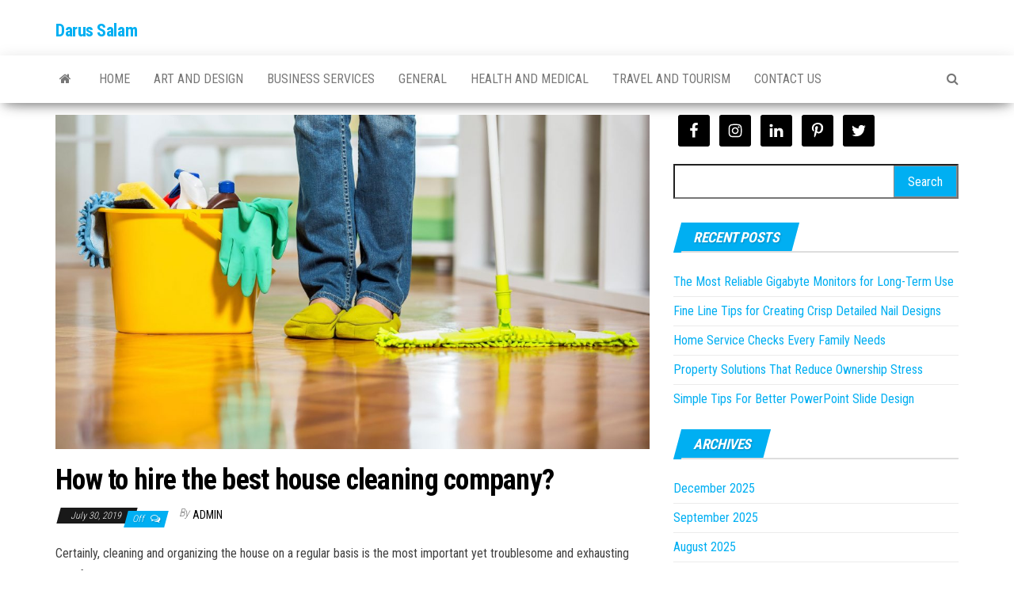

--- FILE ---
content_type: text/html; charset=UTF-8
request_url: https://www.darussalam.ae/cleaning-services/how-to-hire-the-best-house-cleaning-company/
body_size: 8965
content:
<!DOCTYPE html>
<html lang="en-US">
    <head>
        <meta http-equiv="content-type" content="text/html; charset=UTF-8" />
        <meta http-equiv="X-UA-Compatible" content="IE=edge">
        <meta name="viewport" content="width=device-width, initial-scale=1">
        <link rel="pingback" href="https://www.darussalam.ae/xmlrpc.php" />
        <title>How to hire the best house cleaning company? &#8211; Darus Salam</title>
<meta name='robots' content='max-image-preview:large' />
<link rel='dns-prefetch' href='//fonts.googleapis.com' />
<link rel='dns-prefetch' href='//s.w.org' />
<link rel="alternate" type="application/rss+xml" title="Darus Salam &raquo; Feed" href="https://www.darussalam.ae/feed/" />
<link rel="alternate" type="application/rss+xml" title="Darus Salam &raquo; Comments Feed" href="https://www.darussalam.ae/comments/feed/" />
<script type="text/javascript">
window._wpemojiSettings = {"baseUrl":"https:\/\/s.w.org\/images\/core\/emoji\/14.0.0\/72x72\/","ext":".png","svgUrl":"https:\/\/s.w.org\/images\/core\/emoji\/14.0.0\/svg\/","svgExt":".svg","source":{"concatemoji":"https:\/\/www.darussalam.ae\/wp-includes\/js\/wp-emoji-release.min.js?ver=6.0.11"}};
/*! This file is auto-generated */
!function(e,a,t){var n,r,o,i=a.createElement("canvas"),p=i.getContext&&i.getContext("2d");function s(e,t){var a=String.fromCharCode,e=(p.clearRect(0,0,i.width,i.height),p.fillText(a.apply(this,e),0,0),i.toDataURL());return p.clearRect(0,0,i.width,i.height),p.fillText(a.apply(this,t),0,0),e===i.toDataURL()}function c(e){var t=a.createElement("script");t.src=e,t.defer=t.type="text/javascript",a.getElementsByTagName("head")[0].appendChild(t)}for(o=Array("flag","emoji"),t.supports={everything:!0,everythingExceptFlag:!0},r=0;r<o.length;r++)t.supports[o[r]]=function(e){if(!p||!p.fillText)return!1;switch(p.textBaseline="top",p.font="600 32px Arial",e){case"flag":return s([127987,65039,8205,9895,65039],[127987,65039,8203,9895,65039])?!1:!s([55356,56826,55356,56819],[55356,56826,8203,55356,56819])&&!s([55356,57332,56128,56423,56128,56418,56128,56421,56128,56430,56128,56423,56128,56447],[55356,57332,8203,56128,56423,8203,56128,56418,8203,56128,56421,8203,56128,56430,8203,56128,56423,8203,56128,56447]);case"emoji":return!s([129777,127995,8205,129778,127999],[129777,127995,8203,129778,127999])}return!1}(o[r]),t.supports.everything=t.supports.everything&&t.supports[o[r]],"flag"!==o[r]&&(t.supports.everythingExceptFlag=t.supports.everythingExceptFlag&&t.supports[o[r]]);t.supports.everythingExceptFlag=t.supports.everythingExceptFlag&&!t.supports.flag,t.DOMReady=!1,t.readyCallback=function(){t.DOMReady=!0},t.supports.everything||(n=function(){t.readyCallback()},a.addEventListener?(a.addEventListener("DOMContentLoaded",n,!1),e.addEventListener("load",n,!1)):(e.attachEvent("onload",n),a.attachEvent("onreadystatechange",function(){"complete"===a.readyState&&t.readyCallback()})),(e=t.source||{}).concatemoji?c(e.concatemoji):e.wpemoji&&e.twemoji&&(c(e.twemoji),c(e.wpemoji)))}(window,document,window._wpemojiSettings);
</script>
<style type="text/css">
img.wp-smiley,
img.emoji {
	display: inline !important;
	border: none !important;
	box-shadow: none !important;
	height: 1em !important;
	width: 1em !important;
	margin: 0 0.07em !important;
	vertical-align: -0.1em !important;
	background: none !important;
	padding: 0 !important;
}
</style>
	<link rel='stylesheet' id='wp-block-library-css'  href='https://www.darussalam.ae/wp-includes/css/dist/block-library/style.min.css?ver=6.0.11' type='text/css' media='all' />
<style id='global-styles-inline-css' type='text/css'>
body{--wp--preset--color--black: #000000;--wp--preset--color--cyan-bluish-gray: #abb8c3;--wp--preset--color--white: #ffffff;--wp--preset--color--pale-pink: #f78da7;--wp--preset--color--vivid-red: #cf2e2e;--wp--preset--color--luminous-vivid-orange: #ff6900;--wp--preset--color--luminous-vivid-amber: #fcb900;--wp--preset--color--light-green-cyan: #7bdcb5;--wp--preset--color--vivid-green-cyan: #00d084;--wp--preset--color--pale-cyan-blue: #8ed1fc;--wp--preset--color--vivid-cyan-blue: #0693e3;--wp--preset--color--vivid-purple: #9b51e0;--wp--preset--gradient--vivid-cyan-blue-to-vivid-purple: linear-gradient(135deg,rgba(6,147,227,1) 0%,rgb(155,81,224) 100%);--wp--preset--gradient--light-green-cyan-to-vivid-green-cyan: linear-gradient(135deg,rgb(122,220,180) 0%,rgb(0,208,130) 100%);--wp--preset--gradient--luminous-vivid-amber-to-luminous-vivid-orange: linear-gradient(135deg,rgba(252,185,0,1) 0%,rgba(255,105,0,1) 100%);--wp--preset--gradient--luminous-vivid-orange-to-vivid-red: linear-gradient(135deg,rgba(255,105,0,1) 0%,rgb(207,46,46) 100%);--wp--preset--gradient--very-light-gray-to-cyan-bluish-gray: linear-gradient(135deg,rgb(238,238,238) 0%,rgb(169,184,195) 100%);--wp--preset--gradient--cool-to-warm-spectrum: linear-gradient(135deg,rgb(74,234,220) 0%,rgb(151,120,209) 20%,rgb(207,42,186) 40%,rgb(238,44,130) 60%,rgb(251,105,98) 80%,rgb(254,248,76) 100%);--wp--preset--gradient--blush-light-purple: linear-gradient(135deg,rgb(255,206,236) 0%,rgb(152,150,240) 100%);--wp--preset--gradient--blush-bordeaux: linear-gradient(135deg,rgb(254,205,165) 0%,rgb(254,45,45) 50%,rgb(107,0,62) 100%);--wp--preset--gradient--luminous-dusk: linear-gradient(135deg,rgb(255,203,112) 0%,rgb(199,81,192) 50%,rgb(65,88,208) 100%);--wp--preset--gradient--pale-ocean: linear-gradient(135deg,rgb(255,245,203) 0%,rgb(182,227,212) 50%,rgb(51,167,181) 100%);--wp--preset--gradient--electric-grass: linear-gradient(135deg,rgb(202,248,128) 0%,rgb(113,206,126) 100%);--wp--preset--gradient--midnight: linear-gradient(135deg,rgb(2,3,129) 0%,rgb(40,116,252) 100%);--wp--preset--duotone--dark-grayscale: url('#wp-duotone-dark-grayscale');--wp--preset--duotone--grayscale: url('#wp-duotone-grayscale');--wp--preset--duotone--purple-yellow: url('#wp-duotone-purple-yellow');--wp--preset--duotone--blue-red: url('#wp-duotone-blue-red');--wp--preset--duotone--midnight: url('#wp-duotone-midnight');--wp--preset--duotone--magenta-yellow: url('#wp-duotone-magenta-yellow');--wp--preset--duotone--purple-green: url('#wp-duotone-purple-green');--wp--preset--duotone--blue-orange: url('#wp-duotone-blue-orange');--wp--preset--font-size--small: 13px;--wp--preset--font-size--medium: 20px;--wp--preset--font-size--large: 36px;--wp--preset--font-size--x-large: 42px;}.has-black-color{color: var(--wp--preset--color--black) !important;}.has-cyan-bluish-gray-color{color: var(--wp--preset--color--cyan-bluish-gray) !important;}.has-white-color{color: var(--wp--preset--color--white) !important;}.has-pale-pink-color{color: var(--wp--preset--color--pale-pink) !important;}.has-vivid-red-color{color: var(--wp--preset--color--vivid-red) !important;}.has-luminous-vivid-orange-color{color: var(--wp--preset--color--luminous-vivid-orange) !important;}.has-luminous-vivid-amber-color{color: var(--wp--preset--color--luminous-vivid-amber) !important;}.has-light-green-cyan-color{color: var(--wp--preset--color--light-green-cyan) !important;}.has-vivid-green-cyan-color{color: var(--wp--preset--color--vivid-green-cyan) !important;}.has-pale-cyan-blue-color{color: var(--wp--preset--color--pale-cyan-blue) !important;}.has-vivid-cyan-blue-color{color: var(--wp--preset--color--vivid-cyan-blue) !important;}.has-vivid-purple-color{color: var(--wp--preset--color--vivid-purple) !important;}.has-black-background-color{background-color: var(--wp--preset--color--black) !important;}.has-cyan-bluish-gray-background-color{background-color: var(--wp--preset--color--cyan-bluish-gray) !important;}.has-white-background-color{background-color: var(--wp--preset--color--white) !important;}.has-pale-pink-background-color{background-color: var(--wp--preset--color--pale-pink) !important;}.has-vivid-red-background-color{background-color: var(--wp--preset--color--vivid-red) !important;}.has-luminous-vivid-orange-background-color{background-color: var(--wp--preset--color--luminous-vivid-orange) !important;}.has-luminous-vivid-amber-background-color{background-color: var(--wp--preset--color--luminous-vivid-amber) !important;}.has-light-green-cyan-background-color{background-color: var(--wp--preset--color--light-green-cyan) !important;}.has-vivid-green-cyan-background-color{background-color: var(--wp--preset--color--vivid-green-cyan) !important;}.has-pale-cyan-blue-background-color{background-color: var(--wp--preset--color--pale-cyan-blue) !important;}.has-vivid-cyan-blue-background-color{background-color: var(--wp--preset--color--vivid-cyan-blue) !important;}.has-vivid-purple-background-color{background-color: var(--wp--preset--color--vivid-purple) !important;}.has-black-border-color{border-color: var(--wp--preset--color--black) !important;}.has-cyan-bluish-gray-border-color{border-color: var(--wp--preset--color--cyan-bluish-gray) !important;}.has-white-border-color{border-color: var(--wp--preset--color--white) !important;}.has-pale-pink-border-color{border-color: var(--wp--preset--color--pale-pink) !important;}.has-vivid-red-border-color{border-color: var(--wp--preset--color--vivid-red) !important;}.has-luminous-vivid-orange-border-color{border-color: var(--wp--preset--color--luminous-vivid-orange) !important;}.has-luminous-vivid-amber-border-color{border-color: var(--wp--preset--color--luminous-vivid-amber) !important;}.has-light-green-cyan-border-color{border-color: var(--wp--preset--color--light-green-cyan) !important;}.has-vivid-green-cyan-border-color{border-color: var(--wp--preset--color--vivid-green-cyan) !important;}.has-pale-cyan-blue-border-color{border-color: var(--wp--preset--color--pale-cyan-blue) !important;}.has-vivid-cyan-blue-border-color{border-color: var(--wp--preset--color--vivid-cyan-blue) !important;}.has-vivid-purple-border-color{border-color: var(--wp--preset--color--vivid-purple) !important;}.has-vivid-cyan-blue-to-vivid-purple-gradient-background{background: var(--wp--preset--gradient--vivid-cyan-blue-to-vivid-purple) !important;}.has-light-green-cyan-to-vivid-green-cyan-gradient-background{background: var(--wp--preset--gradient--light-green-cyan-to-vivid-green-cyan) !important;}.has-luminous-vivid-amber-to-luminous-vivid-orange-gradient-background{background: var(--wp--preset--gradient--luminous-vivid-amber-to-luminous-vivid-orange) !important;}.has-luminous-vivid-orange-to-vivid-red-gradient-background{background: var(--wp--preset--gradient--luminous-vivid-orange-to-vivid-red) !important;}.has-very-light-gray-to-cyan-bluish-gray-gradient-background{background: var(--wp--preset--gradient--very-light-gray-to-cyan-bluish-gray) !important;}.has-cool-to-warm-spectrum-gradient-background{background: var(--wp--preset--gradient--cool-to-warm-spectrum) !important;}.has-blush-light-purple-gradient-background{background: var(--wp--preset--gradient--blush-light-purple) !important;}.has-blush-bordeaux-gradient-background{background: var(--wp--preset--gradient--blush-bordeaux) !important;}.has-luminous-dusk-gradient-background{background: var(--wp--preset--gradient--luminous-dusk) !important;}.has-pale-ocean-gradient-background{background: var(--wp--preset--gradient--pale-ocean) !important;}.has-electric-grass-gradient-background{background: var(--wp--preset--gradient--electric-grass) !important;}.has-midnight-gradient-background{background: var(--wp--preset--gradient--midnight) !important;}.has-small-font-size{font-size: var(--wp--preset--font-size--small) !important;}.has-medium-font-size{font-size: var(--wp--preset--font-size--medium) !important;}.has-large-font-size{font-size: var(--wp--preset--font-size--large) !important;}.has-x-large-font-size{font-size: var(--wp--preset--font-size--x-large) !important;}
</style>
<link rel='stylesheet' id='contact-form-7-css'  href='https://www.darussalam.ae/wp-content/plugins/contact-form-7/includes/css/styles.css?ver=5.6.2' type='text/css' media='all' />
<link rel='stylesheet' id='envo-magazine-fonts-css'  href='https://fonts.googleapis.com/css?family=Roboto+Condensed%3A300%2C400%2C700&#038;subset=latin%2Clatin-ext' type='text/css' media='all' />
<link rel='stylesheet' id='bootstrap-css'  href='https://www.darussalam.ae/wp-content/themes/envo-magazine/css/bootstrap.css?ver=3.3.7' type='text/css' media='all' />
<link rel='stylesheet' id='envo-magazine-stylesheet-css'  href='https://www.darussalam.ae/wp-content/themes/envo-magazine/style.css?ver=1.3.12' type='text/css' media='all' />
<link rel='stylesheet' id='font-awesome-css'  href='https://www.darussalam.ae/wp-content/themes/envo-magazine/css/font-awesome.min.css?ver=4.7.0' type='text/css' media='all' />
<link rel='stylesheet' id='simple-social-icons-font-css'  href='https://www.darussalam.ae/wp-content/plugins/simple-social-icons/css/style.css?ver=3.0.2' type='text/css' media='all' />
<script type='text/javascript' src='https://www.darussalam.ae/wp-includes/js/jquery/jquery.min.js?ver=3.6.0' id='jquery-core-js'></script>
<script type='text/javascript' src='https://www.darussalam.ae/wp-includes/js/jquery/jquery-migrate.min.js?ver=3.3.2' id='jquery-migrate-js'></script>
<link rel="https://api.w.org/" href="https://www.darussalam.ae/wp-json/" /><link rel="alternate" type="application/json" href="https://www.darussalam.ae/wp-json/wp/v2/posts/24" /><link rel="EditURI" type="application/rsd+xml" title="RSD" href="https://www.darussalam.ae/xmlrpc.php?rsd" />
<link rel="wlwmanifest" type="application/wlwmanifest+xml" href="https://www.darussalam.ae/wp-includes/wlwmanifest.xml" /> 
<meta name="generator" content="WordPress 6.0.11" />
<link rel="canonical" href="https://www.darussalam.ae/cleaning-services/how-to-hire-the-best-house-cleaning-company/" />
<link rel='shortlink' href='https://www.darussalam.ae/?p=24' />
<link rel="alternate" type="application/json+oembed" href="https://www.darussalam.ae/wp-json/oembed/1.0/embed?url=https%3A%2F%2Fwww.darussalam.ae%2Fcleaning-services%2Fhow-to-hire-the-best-house-cleaning-company%2F" />
<link rel="alternate" type="text/xml+oembed" href="https://www.darussalam.ae/wp-json/oembed/1.0/embed?url=https%3A%2F%2Fwww.darussalam.ae%2Fcleaning-services%2Fhow-to-hire-the-best-house-cleaning-company%2F&#038;format=xml" />
<link rel="icon" href="https://www.darussalam.ae/wp-content/uploads/2019/07/cropped-Croptima-favicon-32x32.png" sizes="32x32" />
<link rel="icon" href="https://www.darussalam.ae/wp-content/uploads/2019/07/cropped-Croptima-favicon-192x192.png" sizes="192x192" />
<link rel="apple-touch-icon" href="https://www.darussalam.ae/wp-content/uploads/2019/07/cropped-Croptima-favicon-180x180.png" />
<meta name="msapplication-TileImage" content="https://www.darussalam.ae/wp-content/uploads/2019/07/cropped-Croptima-favicon-270x270.png" />
    </head>
    <body data-rsssl=1 id="blog" class="post-template-default single single-post postid-24 single-format-standard">
        <a class="skip-link screen-reader-text" href="#site-content">Skip to the content</a><svg xmlns="http://www.w3.org/2000/svg" viewBox="0 0 0 0" width="0" height="0" focusable="false" role="none" style="visibility: hidden; position: absolute; left: -9999px; overflow: hidden;" ><defs><filter id="wp-duotone-dark-grayscale"><feColorMatrix color-interpolation-filters="sRGB" type="matrix" values=" .299 .587 .114 0 0 .299 .587 .114 0 0 .299 .587 .114 0 0 .299 .587 .114 0 0 " /><feComponentTransfer color-interpolation-filters="sRGB" ><feFuncR type="table" tableValues="0 0.49803921568627" /><feFuncG type="table" tableValues="0 0.49803921568627" /><feFuncB type="table" tableValues="0 0.49803921568627" /><feFuncA type="table" tableValues="1 1" /></feComponentTransfer><feComposite in2="SourceGraphic" operator="in" /></filter></defs></svg><svg xmlns="http://www.w3.org/2000/svg" viewBox="0 0 0 0" width="0" height="0" focusable="false" role="none" style="visibility: hidden; position: absolute; left: -9999px; overflow: hidden;" ><defs><filter id="wp-duotone-grayscale"><feColorMatrix color-interpolation-filters="sRGB" type="matrix" values=" .299 .587 .114 0 0 .299 .587 .114 0 0 .299 .587 .114 0 0 .299 .587 .114 0 0 " /><feComponentTransfer color-interpolation-filters="sRGB" ><feFuncR type="table" tableValues="0 1" /><feFuncG type="table" tableValues="0 1" /><feFuncB type="table" tableValues="0 1" /><feFuncA type="table" tableValues="1 1" /></feComponentTransfer><feComposite in2="SourceGraphic" operator="in" /></filter></defs></svg><svg xmlns="http://www.w3.org/2000/svg" viewBox="0 0 0 0" width="0" height="0" focusable="false" role="none" style="visibility: hidden; position: absolute; left: -9999px; overflow: hidden;" ><defs><filter id="wp-duotone-purple-yellow"><feColorMatrix color-interpolation-filters="sRGB" type="matrix" values=" .299 .587 .114 0 0 .299 .587 .114 0 0 .299 .587 .114 0 0 .299 .587 .114 0 0 " /><feComponentTransfer color-interpolation-filters="sRGB" ><feFuncR type="table" tableValues="0.54901960784314 0.98823529411765" /><feFuncG type="table" tableValues="0 1" /><feFuncB type="table" tableValues="0.71764705882353 0.25490196078431" /><feFuncA type="table" tableValues="1 1" /></feComponentTransfer><feComposite in2="SourceGraphic" operator="in" /></filter></defs></svg><svg xmlns="http://www.w3.org/2000/svg" viewBox="0 0 0 0" width="0" height="0" focusable="false" role="none" style="visibility: hidden; position: absolute; left: -9999px; overflow: hidden;" ><defs><filter id="wp-duotone-blue-red"><feColorMatrix color-interpolation-filters="sRGB" type="matrix" values=" .299 .587 .114 0 0 .299 .587 .114 0 0 .299 .587 .114 0 0 .299 .587 .114 0 0 " /><feComponentTransfer color-interpolation-filters="sRGB" ><feFuncR type="table" tableValues="0 1" /><feFuncG type="table" tableValues="0 0.27843137254902" /><feFuncB type="table" tableValues="0.5921568627451 0.27843137254902" /><feFuncA type="table" tableValues="1 1" /></feComponentTransfer><feComposite in2="SourceGraphic" operator="in" /></filter></defs></svg><svg xmlns="http://www.w3.org/2000/svg" viewBox="0 0 0 0" width="0" height="0" focusable="false" role="none" style="visibility: hidden; position: absolute; left: -9999px; overflow: hidden;" ><defs><filter id="wp-duotone-midnight"><feColorMatrix color-interpolation-filters="sRGB" type="matrix" values=" .299 .587 .114 0 0 .299 .587 .114 0 0 .299 .587 .114 0 0 .299 .587 .114 0 0 " /><feComponentTransfer color-interpolation-filters="sRGB" ><feFuncR type="table" tableValues="0 0" /><feFuncG type="table" tableValues="0 0.64705882352941" /><feFuncB type="table" tableValues="0 1" /><feFuncA type="table" tableValues="1 1" /></feComponentTransfer><feComposite in2="SourceGraphic" operator="in" /></filter></defs></svg><svg xmlns="http://www.w3.org/2000/svg" viewBox="0 0 0 0" width="0" height="0" focusable="false" role="none" style="visibility: hidden; position: absolute; left: -9999px; overflow: hidden;" ><defs><filter id="wp-duotone-magenta-yellow"><feColorMatrix color-interpolation-filters="sRGB" type="matrix" values=" .299 .587 .114 0 0 .299 .587 .114 0 0 .299 .587 .114 0 0 .299 .587 .114 0 0 " /><feComponentTransfer color-interpolation-filters="sRGB" ><feFuncR type="table" tableValues="0.78039215686275 1" /><feFuncG type="table" tableValues="0 0.94901960784314" /><feFuncB type="table" tableValues="0.35294117647059 0.47058823529412" /><feFuncA type="table" tableValues="1 1" /></feComponentTransfer><feComposite in2="SourceGraphic" operator="in" /></filter></defs></svg><svg xmlns="http://www.w3.org/2000/svg" viewBox="0 0 0 0" width="0" height="0" focusable="false" role="none" style="visibility: hidden; position: absolute; left: -9999px; overflow: hidden;" ><defs><filter id="wp-duotone-purple-green"><feColorMatrix color-interpolation-filters="sRGB" type="matrix" values=" .299 .587 .114 0 0 .299 .587 .114 0 0 .299 .587 .114 0 0 .299 .587 .114 0 0 " /><feComponentTransfer color-interpolation-filters="sRGB" ><feFuncR type="table" tableValues="0.65098039215686 0.40392156862745" /><feFuncG type="table" tableValues="0 1" /><feFuncB type="table" tableValues="0.44705882352941 0.4" /><feFuncA type="table" tableValues="1 1" /></feComponentTransfer><feComposite in2="SourceGraphic" operator="in" /></filter></defs></svg><svg xmlns="http://www.w3.org/2000/svg" viewBox="0 0 0 0" width="0" height="0" focusable="false" role="none" style="visibility: hidden; position: absolute; left: -9999px; overflow: hidden;" ><defs><filter id="wp-duotone-blue-orange"><feColorMatrix color-interpolation-filters="sRGB" type="matrix" values=" .299 .587 .114 0 0 .299 .587 .114 0 0 .299 .587 .114 0 0 .299 .587 .114 0 0 " /><feComponentTransfer color-interpolation-filters="sRGB" ><feFuncR type="table" tableValues="0.098039215686275 1" /><feFuncG type="table" tableValues="0 0.66274509803922" /><feFuncB type="table" tableValues="0.84705882352941 0.41960784313725" /><feFuncA type="table" tableValues="1 1" /></feComponentTransfer><feComposite in2="SourceGraphic" operator="in" /></filter></defs></svg>        <div class="site-header container-fluid">
    <div class="container" >
        <div class="row" >
            <div class="site-heading " >
                <div class="site-branding-logo">
                                    </div>
                <div class="site-branding-text">
                                            <p class="site-title"><a href="https://www.darussalam.ae/" rel="home">Darus Salam</a></p>
                    
                                    </div><!-- .site-branding-text -->
            </div>
            	
        </div>
    </div>
</div>
 
<div class="main-menu">
    <nav id="site-navigation" class="navbar navbar-default">     
        <div class="container">   
            <div class="navbar-header">
                                <button id="main-menu-panel" class="open-panel visible-xs" data-panel="main-menu-panel">
                        <span></span>
                        <span></span>
                        <span></span>
                    </button>
                            </div> 
                        <ul class="nav navbar-nav search-icon navbar-left hidden-xs">
                <li class="home-icon">
                    <a href="https://www.darussalam.ae/" title="Darus Salam">
                        <i class="fa fa-home"></i>
                    </a>
                </li>
            </ul>
            <div class="menu-container"><ul id="menu-primary-menu" class="nav navbar-nav navbar-left"><li itemscope="itemscope" itemtype="https://www.schema.org/SiteNavigationElement" id="menu-item-17" class="menu-item menu-item-type-custom menu-item-object-custom menu-item-home menu-item-17"><a title="Home" href="https://www.darussalam.ae/">Home</a></li>
<li itemscope="itemscope" itemtype="https://www.schema.org/SiteNavigationElement" id="menu-item-18" class="menu-item menu-item-type-taxonomy menu-item-object-category menu-item-18"><a title="Art and Design" href="https://www.darussalam.ae/category/art-and-design/">Art and Design</a></li>
<li itemscope="itemscope" itemtype="https://www.schema.org/SiteNavigationElement" id="menu-item-19" class="menu-item menu-item-type-taxonomy menu-item-object-category menu-item-19"><a title="Business Services" href="https://www.darussalam.ae/category/business-services/">Business Services</a></li>
<li itemscope="itemscope" itemtype="https://www.schema.org/SiteNavigationElement" id="menu-item-20" class="menu-item menu-item-type-taxonomy menu-item-object-category menu-item-20"><a title="General" href="https://www.darussalam.ae/category/general/">General</a></li>
<li itemscope="itemscope" itemtype="https://www.schema.org/SiteNavigationElement" id="menu-item-21" class="menu-item menu-item-type-taxonomy menu-item-object-category menu-item-21"><a title="Health and Medical" href="https://www.darussalam.ae/category/health-and-medical/">Health and Medical</a></li>
<li itemscope="itemscope" itemtype="https://www.schema.org/SiteNavigationElement" id="menu-item-22" class="menu-item menu-item-type-taxonomy menu-item-object-category menu-item-22"><a title="Travel and Tourism" href="https://www.darussalam.ae/category/travel-and-tourism/">Travel and Tourism</a></li>
<li itemscope="itemscope" itemtype="https://www.schema.org/SiteNavigationElement" id="menu-item-23" class="menu-item menu-item-type-post_type menu-item-object-page menu-item-23"><a title="Contact Us" href="https://www.darussalam.ae/contact-us/">Contact Us</a></li>
</ul></div>            <ul class="nav navbar-nav search-icon navbar-right hidden-xs">
                <li class="top-search-icon">
                    <a href="#">
                        <i class="fa fa-search"></i>
                    </a>
                </li>
                <div class="top-search-box">
                    <form role="search" method="get" id="searchform" class="searchform" action="https://www.darussalam.ae/">
				<div>
					<label class="screen-reader-text" for="s">Search for:</label>
					<input type="text" value="" name="s" id="s" />
					<input type="submit" id="searchsubmit" value="Search" />
				</div>
			</form>                </div>
            </ul>
        </div>
            </nav> 
</div>

<div id="site-content" class="container main-container" role="main">
	<div class="page-area">
		
<!-- start content container -->
<!-- start content container -->
<div class="row">      
	<article class="col-md-8">
		                         
				<div class="post-24 post type-post status-publish format-standard has-post-thumbnail hentry category-cleaning-services">
								<div class="news-thumb ">
				<img src="https://www.darussalam.ae/wp-content/uploads/2019/07/03-13-things-your-house-cleaner-wont-tell-you-equipment-1140x641.jpg" title="How to hire the best house cleaning company?" alt="How to hire the best house cleaning company?" />
			</div><!-- .news-thumb -->	
							<h1 class="single-title">How to hire the best house cleaning company?</h1>						<span class="posted-date">
		July 30, 2019	</span>
	<span class="comments-meta">
		Off		<i class="fa fa-comments-o"></i>
	</span>
								<span class="author-meta">
			<span class="author-meta-by">By</span>
			<a href="https://www.darussalam.ae/author/darus-salam/">
				Admin			</a>
		</span>
						<div class="single-content"> 
						<div class="single-entry-summary">
							 
							
<p>Certainly, cleaning and organizing the house on a
regular basis is the most important yet troublesome and exhausting task for
everyone. Despite being busy and having hectic routines, we are bound to
cleaning and organizing the house because it is the most important thing for
almost every person. If you think that cleaning the house on a regular basis is
not at all important and should not be given any significance, then you must
know that there are many negative consequences of not paying attention to
cleaning the house. There is no doubt in the fact that after spending the
entire day at work we are less likely to have enough strength and stamina to
clean the house. No matter how much fit and healthy we are, at the end of the
day, cleaning the house is what that holds great importance in order to keep it
maintained and organized. Therefore, we can say that the more you will be able
to keep the house clean and tidy the better you will be around to increase the
value of the house in the best possible manner.</p>



<p>However, if you think that you are neither
capable, not able to clean and maintain the house, then you must know that
there are many ways that can help you in keeping your place clean in the best
possible manner. The best way that can prevent us from the tension and trouble
that comes with cleaning the house is by hiring the best house cleaning
service. You might not know but hiring a house cleaning service can play a
central role in improving your overall condition and increasing the value of
the house. Therefore, we must never take the task of cleaning the house lightly
and focus on hiring the best house cleaning service.</p>



<p>The question that most of the people before
hiring the house cleaning service often ask is how to hire the house cleaning
company? We all must understand that there is no hard and fast rule for hiring
the house cleaning service, but there are some tips that can help you in hiring
the best cleaning company.&nbsp;</p>



<p>Undoubtedly, the most important thing that you
must do when it comes to hiring a house cleaning service is to visit websites
and social media pages of the company. By doing this, you will be able to hire
the best cleaning company. Additionally, you will be able to read the reviews
on online and web pages that would help you in hiring the best and outstanding
house cleaning company. Thus, visiting pages, websites, and reading reviews is
the most important thing for almost all individuals. By doing this, we will be
able to keep the house clean and tidy in the best manner. It will allow you to
ensure effective cleaning of the house in the best possible manner.</p>
 
							 
						</div><!-- .single-entry-summary -->
												<div class="entry-footer"><div class="cat-links"><span class="space-right">Category</span><a href="https://www.darussalam.ae/category/cleaning-services/">Cleaning Services</a></div></div>                        <div class="entry-footer"></div>					</div>
							<div class="prev-next-links">
					<div class="arrowLeft">
				<a href="https://www.darussalam.ae/health-and-medical/8-qualities-of-a-good-doctor/" rel="prev"><i class="fa fa-angle-double-left fa-2x" aria-hidden="true"></i></a>				<div class="prev-next-links-thumb">
					<a href="https://www.darussalam.ae/health-and-medical/8-qualities-of-a-good-doctor/" rel="prev"><img width="160" height="120" src="https://www.darussalam.ae/wp-content/uploads/2019/07/29-61587-160x120.jpeg" class="attachment-envo-magazine-thumbnail size-envo-magazine-thumbnail wp-post-image" alt="" /></a>				</div>
				<div class="prev-next-links-title">
					<a href="https://www.darussalam.ae/health-and-medical/8-qualities-of-a-good-doctor/" rel="prev">8 Qualities of A Good Doctor</a>				</div>	
			</div>
			
			<div class="arrowRight">
				<a href="https://www.darussalam.ae/business-services/importance-of-bulk-sms-marketing/" rel="next"><i class="fa fa-angle-double-right fa-2x" aria-hidden="true"></i></a>				<div class="prev-next-links-thumb">
					<a href="https://www.darussalam.ae/business-services/importance-of-bulk-sms-marketing/" rel="next"><img width="160" height="120" src="https://www.darussalam.ae/wp-content/uploads/2019/08/Importance-of-Bulk-SMS-marketing-160x120.png" class="attachment-envo-magazine-thumbnail size-envo-magazine-thumbnail wp-post-image" alt="" loading="lazy" srcset="https://www.darussalam.ae/wp-content/uploads/2019/08/Importance-of-Bulk-SMS-marketing-160x120.png 160w, https://www.darussalam.ae/wp-content/uploads/2019/08/Importance-of-Bulk-SMS-marketing-300x225.png 300w, https://www.darussalam.ae/wp-content/uploads/2019/08/Importance-of-Bulk-SMS-marketing-768x576.png 768w, https://www.darussalam.ae/wp-content/uploads/2019/08/Importance-of-Bulk-SMS-marketing.png 800w" sizes="(max-width: 160px) 100vw, 160px" /></a>				</div>
				<div class="prev-next-links-title">
					<a href="https://www.darussalam.ae/business-services/importance-of-bulk-sms-marketing/" rel="next">Importance of Bulk SMS marketing</a>				</div>	
			</div>
		
				</div>
													<div class="single-footer">
								<div id="comments" class="comments-template">
			</div>
 
						</div>
									</div>        
			        
		    
	</article> 
		<aside id="sidebar" class="col-md-4">
		<div id="simple-social-icons-2" class="widget simple-social-icons"><ul class="alignleft"><li class="ssi-facebook"><a href="#" ><svg role="img" class="social-facebook" aria-labelledby="social-facebook-2"><title id="social-facebook-2">Facebook</title><use xlink:href="https://www.darussalam.ae/wp-content/plugins/simple-social-icons/symbol-defs.svg#social-facebook"></use></svg></a></li><li class="ssi-instagram"><a href="#" ><svg role="img" class="social-instagram" aria-labelledby="social-instagram-2"><title id="social-instagram-2">Instagram</title><use xlink:href="https://www.darussalam.ae/wp-content/plugins/simple-social-icons/symbol-defs.svg#social-instagram"></use></svg></a></li><li class="ssi-linkedin"><a href="#" ><svg role="img" class="social-linkedin" aria-labelledby="social-linkedin-2"><title id="social-linkedin-2">LinkedIn</title><use xlink:href="https://www.darussalam.ae/wp-content/plugins/simple-social-icons/symbol-defs.svg#social-linkedin"></use></svg></a></li><li class="ssi-pinterest"><a href="#" ><svg role="img" class="social-pinterest" aria-labelledby="social-pinterest-2"><title id="social-pinterest-2">Pinterest</title><use xlink:href="https://www.darussalam.ae/wp-content/plugins/simple-social-icons/symbol-defs.svg#social-pinterest"></use></svg></a></li><li class="ssi-twitter"><a href="#" ><svg role="img" class="social-twitter" aria-labelledby="social-twitter-2"><title id="social-twitter-2">Twitter</title><use xlink:href="https://www.darussalam.ae/wp-content/plugins/simple-social-icons/symbol-defs.svg#social-twitter"></use></svg></a></li></ul></div><div id="search-2" class="widget widget_search"><form role="search" method="get" id="searchform" class="searchform" action="https://www.darussalam.ae/">
				<div>
					<label class="screen-reader-text" for="s">Search for:</label>
					<input type="text" value="" name="s" id="s" />
					<input type="submit" id="searchsubmit" value="Search" />
				</div>
			</form></div>
		<div id="recent-posts-2" class="widget widget_recent_entries">
		<div class="widget-title"><h3>Recent Posts</h3></div>
		<ul>
											<li>
					<a href="https://www.darussalam.ae/general/the-most-reliable-gigabyte-monitors-for-long-term-use/">The Most Reliable Gigabyte Monitors for Long-Term Use</a>
									</li>
											<li>
					<a href="https://www.darussalam.ae/general/fine-line-tips-for-creating-crisp-detailed-nail-designs/">Fine Line Tips for Creating Crisp Detailed Nail Designs</a>
									</li>
											<li>
					<a href="https://www.darussalam.ae/general/home-service-checks-every-family-needs/">Home Service Checks Every Family Needs</a>
									</li>
											<li>
					<a href="https://www.darussalam.ae/general/property-solutions-that-reduce-ownership-stress/">Property Solutions That Reduce Ownership Stress</a>
									</li>
											<li>
					<a href="https://www.darussalam.ae/general/simple-tips-for-better-powerpoint-slide-design/">Simple Tips For Better PowerPoint Slide Design</a>
									</li>
					</ul>

		</div><div id="archives-2" class="widget widget_archive"><div class="widget-title"><h3>Archives</h3></div>
			<ul>
					<li><a href='https://www.darussalam.ae/2025/12/'>December 2025</a></li>
	<li><a href='https://www.darussalam.ae/2025/09/'>September 2025</a></li>
	<li><a href='https://www.darussalam.ae/2025/08/'>August 2025</a></li>
	<li><a href='https://www.darussalam.ae/2025/07/'>July 2025</a></li>
	<li><a href='https://www.darussalam.ae/2025/04/'>April 2025</a></li>
	<li><a href='https://www.darussalam.ae/2025/02/'>February 2025</a></li>
	<li><a href='https://www.darussalam.ae/2025/01/'>January 2025</a></li>
	<li><a href='https://www.darussalam.ae/2024/10/'>October 2024</a></li>
	<li><a href='https://www.darussalam.ae/2024/09/'>September 2024</a></li>
	<li><a href='https://www.darussalam.ae/2024/08/'>August 2024</a></li>
	<li><a href='https://www.darussalam.ae/2024/07/'>July 2024</a></li>
	<li><a href='https://www.darussalam.ae/2024/05/'>May 2024</a></li>
	<li><a href='https://www.darussalam.ae/2024/03/'>March 2024</a></li>
	<li><a href='https://www.darussalam.ae/2024/02/'>February 2024</a></li>
	<li><a href='https://www.darussalam.ae/2023/10/'>October 2023</a></li>
	<li><a href='https://www.darussalam.ae/2023/07/'>July 2023</a></li>
	<li><a href='https://www.darussalam.ae/2022/06/'>June 2022</a></li>
	<li><a href='https://www.darussalam.ae/2019/12/'>December 2019</a></li>
	<li><a href='https://www.darussalam.ae/2019/11/'>November 2019</a></li>
	<li><a href='https://www.darussalam.ae/2019/09/'>September 2019</a></li>
	<li><a href='https://www.darussalam.ae/2019/08/'>August 2019</a></li>
	<li><a href='https://www.darussalam.ae/2019/07/'>July 2019</a></li>
			</ul>

			</div><div id="categories-2" class="widget widget_categories"><div class="widget-title"><h3>Categories</h3></div>
			<ul>
					<li class="cat-item cat-item-2"><a href="https://www.darussalam.ae/category/art-and-design/">Art and Design</a>
</li>
	<li class="cat-item cat-item-4"><a href="https://www.darussalam.ae/category/business-services/">Business Services</a>
</li>
	<li class="cat-item cat-item-8"><a href="https://www.darussalam.ae/category/cleaning-services/">Cleaning Services</a>
</li>
	<li class="cat-item cat-item-9"><a href="https://www.darussalam.ae/category/education/">Education</a>
</li>
	<li class="cat-item cat-item-3"><a href="https://www.darussalam.ae/category/general/">General</a>
</li>
	<li class="cat-item cat-item-5"><a href="https://www.darussalam.ae/category/health-and-medical/">Health and Medical</a>
</li>
	<li class="cat-item cat-item-10"><a href="https://www.darussalam.ae/category/immigration/">Immigration</a>
</li>
			</ul>

			</div>	</aside>
</div>
<!-- end content container -->
<!-- end content container -->

</div><!-- end main-container -->
</div><!-- end page-area -->
  				
	<div id="content-footer-section" class="container-fluid clearfix">
		<div class="container">
			<div id="envo-magazine-extended-recent-posts-2" class="widget extended-recent-posts col-md-3">
			<div class="recent-news-section">

				<div class="widget-title"><h3>Recent Posts</h3></div>

					
							<div class="news-item layout-two">
											<div class="news-thumb ">
				<a href="https://www.darussalam.ae/general/the-most-reliable-gigabyte-monitors-for-long-term-use/" title="The Most Reliable Gigabyte Monitors for Long-Term Use">
					<img src="https://www.darussalam.ae/wp-content/uploads/2025/12/img06-1-300x165-1-160x120.png" title="The Most Reliable Gigabyte Monitors for Long-Term Use" alt="The Most Reliable Gigabyte Monitors for Long-Term Use" />
				</a>
			</div><!-- .news-thumb -->
										<div class="news-text-wrap">
									<h2 class="entry-title"><a href="https://www.darussalam.ae/general/the-most-reliable-gigabyte-monitors-for-long-term-use/" rel="bookmark">The Most Reliable Gigabyte Monitors for Long-Term Use</a></h2>										<span class="posted-date">
		December 22, 2025	</span>
	<span class="comments-meta">
		Off		<i class="fa fa-comments-o"></i>
	</span>
									</div><!-- .news-text-wrap -->
							</div><!-- .news-item -->

							
							<div class="news-item layout-two">
											<div class="news-thumb ">
				<a href="https://www.darussalam.ae/general/fine-line-tips-for-creating-crisp-detailed-nail-designs/" title="Fine Line Tips for Creating Crisp Detailed Nail Designs">
					<img src="https://www.darussalam.ae/wp-content/uploads/2025/12/locationheader5-160x120.jpg" title="Fine Line Tips for Creating Crisp Detailed Nail Designs" alt="Fine Line Tips for Creating Crisp Detailed Nail Designs" />
				</a>
			</div><!-- .news-thumb -->
										<div class="news-text-wrap">
									<h2 class="entry-title"><a href="https://www.darussalam.ae/general/fine-line-tips-for-creating-crisp-detailed-nail-designs/" rel="bookmark">Fine Line Tips for Creating Crisp Detailed Nail Designs</a></h2>										<span class="posted-date">
		December 16, 2025	</span>
	<span class="comments-meta">
		Off		<i class="fa fa-comments-o"></i>
	</span>
									</div><!-- .news-text-wrap -->
							</div><!-- .news-item -->

							
							<div class="news-item layout-two">
											<div class="news-thumb ">
				<a href="https://www.darussalam.ae/general/home-service-checks-every-family-needs/" title="Home Service Checks Every Family Needs">
					<img src="https://www.darussalam.ae/wp-content/uploads/2025/12/6da295bf-23ef-42d2-9c93-628dfa58ca42-160x120.webp" title="Home Service Checks Every Family Needs" alt="Home Service Checks Every Family Needs" />
				</a>
			</div><!-- .news-thumb -->
										<div class="news-text-wrap">
									<h2 class="entry-title"><a href="https://www.darussalam.ae/general/home-service-checks-every-family-needs/" rel="bookmark">Home Service Checks Every Family Needs</a></h2>										<span class="posted-date">
		December 3, 2025	</span>
	<span class="comments-meta">
		Off		<i class="fa fa-comments-o"></i>
	</span>
									</div><!-- .news-text-wrap -->
							</div><!-- .news-item -->

							
					
				</div>

				</div><div id="tag_cloud-2" class="widget widget_tag_cloud col-md-3"><div class="widget-title"><h3>FIND ARTICLE USING TAGS</h3></div><div class="tagcloud"><a href="https://www.darussalam.ae/category/art-and-design/" class="tag-cloud-link tag-link-2 tag-link-position-1" style="font-size: 9.96875pt;" aria-label="Art and Design (2 items)">Art and Design</a>
<a href="https://www.darussalam.ae/category/business-services/" class="tag-cloud-link tag-link-4 tag-link-position-2" style="font-size: 13.25pt;" aria-label="Business Services (5 items)">Business Services</a>
<a href="https://www.darussalam.ae/category/cleaning-services/" class="tag-cloud-link tag-link-8 tag-link-position-3" style="font-size: 8pt;" aria-label="Cleaning Services (1 item)">Cleaning Services</a>
<a href="https://www.darussalam.ae/category/education/" class="tag-cloud-link tag-link-9 tag-link-position-4" style="font-size: 8pt;" aria-label="Education (1 item)">Education</a>
<a href="https://www.darussalam.ae/category/general/" class="tag-cloud-link tag-link-3 tag-link-position-5" style="font-size: 22pt;" aria-label="General (37 items)">General</a>
<a href="https://www.darussalam.ae/category/health-and-medical/" class="tag-cloud-link tag-link-5 tag-link-position-6" style="font-size: 11.28125pt;" aria-label="Health and Medical (3 items)">Health and Medical</a>
<a href="https://www.darussalam.ae/category/immigration/" class="tag-cloud-link tag-link-10 tag-link-position-7" style="font-size: 8pt;" aria-label="Immigration (1 item)">Immigration</a></div>
</div><div id="calendar-2" class="widget widget_calendar col-md-3"><div class="widget-title"><h3>Calender</h3></div><div id="calendar_wrap" class="calendar_wrap"><table id="wp-calendar" class="wp-calendar-table">
	<caption>January 2026</caption>
	<thead>
	<tr>
		<th scope="col" title="Monday">M</th>
		<th scope="col" title="Tuesday">T</th>
		<th scope="col" title="Wednesday">W</th>
		<th scope="col" title="Thursday">T</th>
		<th scope="col" title="Friday">F</th>
		<th scope="col" title="Saturday">S</th>
		<th scope="col" title="Sunday">S</th>
	</tr>
	</thead>
	<tbody>
	<tr>
		<td colspan="3" class="pad">&nbsp;</td><td id="today">1</td><td>2</td><td>3</td><td>4</td>
	</tr>
	<tr>
		<td>5</td><td>6</td><td>7</td><td>8</td><td>9</td><td>10</td><td>11</td>
	</tr>
	<tr>
		<td>12</td><td>13</td><td>14</td><td>15</td><td>16</td><td>17</td><td>18</td>
	</tr>
	<tr>
		<td>19</td><td>20</td><td>21</td><td>22</td><td>23</td><td>24</td><td>25</td>
	</tr>
	<tr>
		<td>26</td><td>27</td><td>28</td><td>29</td><td>30</td><td>31</td>
		<td class="pad" colspan="1">&nbsp;</td>
	</tr>
	</tbody>
	</table><nav aria-label="Previous and next months" class="wp-calendar-nav">
		<span class="wp-calendar-nav-prev"><a href="https://www.darussalam.ae/2025/12/">&laquo; Dec</a></span>
		<span class="pad">&nbsp;</span>
		<span class="wp-calendar-nav-next">&nbsp;</span>
	</nav></div></div>		</div>	
	</div>		
 
<footer id="colophon" class="footer-credits container-fluid">

</footer>
 
<style type="text/css" media="screen">#simple-social-icons-2 ul li a, #simple-social-icons-2 ul li a:hover, #simple-social-icons-2 ul li a:focus { background-color: #000000 !important; border-radius: 3px; color: #ffffff !important; border: 0px #ffffff solid !important; font-size: 20px; padding: 10px; }  #simple-social-icons-2 ul li a:hover, #simple-social-icons-2 ul li a:focus { background-color: #1fbec6 !important; border-color: #ffffff !important; color: #ffffff !important; }  #simple-social-icons-2 ul li a:focus { outline: 1px dotted #1fbec6 !important; }</style><script type='text/javascript' src='https://www.darussalam.ae/wp-includes/js/dist/vendor/regenerator-runtime.min.js?ver=0.13.9' id='regenerator-runtime-js'></script>
<script type='text/javascript' src='https://www.darussalam.ae/wp-includes/js/dist/vendor/wp-polyfill.min.js?ver=3.15.0' id='wp-polyfill-js'></script>
<script type='text/javascript' id='contact-form-7-js-extra'>
/* <![CDATA[ */
var wpcf7 = {"api":{"root":"https:\/\/www.darussalam.ae\/wp-json\/","namespace":"contact-form-7\/v1"}};
/* ]]> */
</script>
<script type='text/javascript' src='https://www.darussalam.ae/wp-content/plugins/contact-form-7/includes/js/index.js?ver=5.6.2' id='contact-form-7-js'></script>
<script type='text/javascript' src='https://www.darussalam.ae/wp-content/themes/envo-magazine/js/bootstrap.min.js?ver=3.3.7' id='bootstrap-js'></script>
<script type='text/javascript' src='https://www.darussalam.ae/wp-content/themes/envo-magazine/js/customscript.js?ver=1.3.12' id='envo-magazine-theme-js-js'></script>
</body>
</html>
